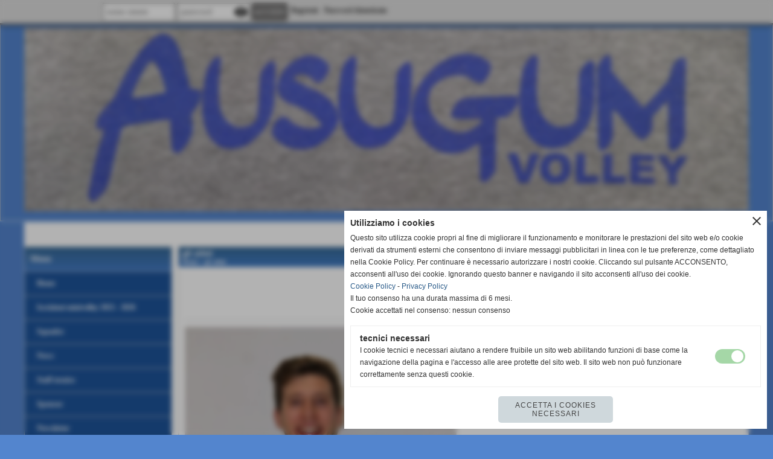

--- FILE ---
content_type: text/html; charset=UTF-8
request_url: https://www.gs-ausugum.it/pasquazzo-filippo.htm
body_size: 6554
content:
<!-- T. scheda: 0.001 -->
<!DOCTYPE html>
<html lang="it">
<head>
<title>PASQUAZZO Filippo</title>
<meta charset="utf-8">
<meta name="description" content="">
<meta name="keywords" content="PASQUAZZO Filippo">
<link rel="canonical" href="https://www.gs-ausugum.it/pasquazzo-filippo.htm"><meta http-equiv="Content-Security-Policy" content="upgrade-insecure-requests">
<meta property="og:author" content="www.gs-ausugum.it">
<meta property="og:publisher" content="www.sitoper.it">
<meta name="generator" content="www.sitoper.it">
<meta name="robots" content="max-snippet:-1,max-image-preview:standard,max-video-preview:30"><link rel="icon" href="https://www.gs-ausugum.it/foto/grandi/logogsausugum.png" type="image/png">
<link rel="shortcut icon" href="https://www.gs-ausugum.it/foto/grandi/logogsausugum.png" type="image/png">
			
<link rel="stylesheet preload" as="style" type="text/css" href="https://www.gs-ausugum.it/fonts/material-icons/material-icons.css">
<link rel="stylesheet preload" as="style" type="text/css" href="https://www.server177.h725.net/fonts/open-sans/open-sans.css">
<link rel="stylesheet preload" as="style" type="text/css" href="https://www.server177.h725.net/fonts/pontano-sans/pontano-sans.css">
<link rel="stylesheet preload" as="style" type="text/css" href="https://www.server177.h725.net/fonts/roboto/roboto.css">
<link rel="stylesheet preload" as="style" type="text/css" href="https://www.server177.h725.net/fonts/work-sans/work-sans.css">
	
<link href="https://www.gs-ausugum.it/css_personali/cachestile_ridotta1_larga1_1423.css" rel="stylesheet" type="text/css" media="all">
<meta name="viewport" content="width=device-width, initial-scale=1.0">
<meta name="format-detection" content="telephone=no">

		
<style>

			
	/* sfondo singolo */
	@media all and (min-width: 1000px) {
		body {
		    background-color: #5385CE !important;
		}
	}
</style>
<script src="https://www.gs-ausugum.it/js/jquery.js"></script>
<script src="https://www.gs-ausugum.it/js/datatimepicker/jquery.ui.timepicker.js?v=0.3.2" defer></script>
<link href="https://www.gs-ausugum.it/js/datatimepicker/jquery.ui.timepicker.css?v=0.3.2" rel="stylesheet" type="text/css"/>
<script src="https://www.gs-ausugum.it/js/jquery.ui.core.js"></script>
<script src="https://www.gs-ausugum.it/js/datatimepicker/jquery.ui.datepicker.js" defer></script>
<script src="https://www.gs-ausugum.it/js/datatimepicker/jquery.ui.timepicker-it.js" defer></script>
<script src="https://www.gs-ausugum.it/js/datatimepicker/jquery.ui.datepicker-it.js" defer></script>
<link rel="stylesheet" href="https://www.gs-ausugum.it/js/jquery-ui.css">

<script src="https://www.gs-ausugum.it/js/libvarie.js?lu=04122025160220"></script>
<script src="https://www.gs-ausugum.it/js/cookie/cookie.php?lu=04122025160220" defer></script>
<script src="https://www.gs-ausugum.it/js/defer.php?lu=04122025160220" defer></script>
<script src="https://www.gs-ausugum.it/js/menu.php?lu=04122025160220" defer></script>
<script src="https://www.gs-ausugum.it/js/carrello.php?lu=04122025160220" defer></script>

<link rel="stylesheet preload" as="style" type="text/css" href="https://www.gs-ausugum.it/js/slideshow/slideshow_css.php?lu=04122025160220">
<script src="https://www.gs-ausugum.it/js/slideshow/slideshow_js.php?lu=04122025160220" defer></script>

<link rel="stylesheet preload" as="style" type="text/css" href="https://www.gs-ausugum.it/js/slideshow2.0/slideshow_css.php?lu=04122025160220">
<script src="https://www.gs-ausugum.it/js/slideshow2.0/slideshow_js.php?lu=04122025160220" defer></script>

<link rel="stylesheet preload" as="style" type="text/css" href="https://www.gs-ausugum.it/js/calendario/calendario.css?lu=04122025160220">
<script src="https://www.gs-ausugum.it/js/calendario/calendario.js?lu=04122025160220" defer></script>

<link rel="stylesheet preload" as="style" type="text/css" href="https://www.gs-ausugum.it/js/boxscorrimento/boxscorrimento_css.php">
<script src="https://www.gs-ausugum.it/js/boxscorrimento/boxscorrimento_js.php?lu=04122025160220" defer></script>

<link rel="stylesheet preload" as="style" type="text/css" href="https://www.gs-ausugum.it/lightbox/lightbox_css.php?lu=04122025160220">
<script src="https://www.gs-ausugum.it/lightbox/lightbox.js?lu=04122025160220" defer></script>

<script src="https://www.gs-ausugum.it/js/inviaamico/inviaamico.js?lu=04122025160220" defer></script>

<!--Per rendere il sistema dei video di sfondo funzionante anche su explorer NON ELIMINARE LACIARE COSI-->
<!--[if lt IE 9]>
<script>
document.createElement('video');
</script>
<![endif]-->


<!-- NON SONO UN MODELLO -->	<script>
		var $jQCheckCampoAggiuntivo = jQuery.noConflict();
		
		$jQCheckCampoAggiuntivo(document).ready(function (index){
			
			$jQCheckCampoAggiuntivo("form[id^='moduloOrdine']").submit(function(index) {
				
				var selettore=$jQCheckCampoAggiuntivo(this).attr('id');
				var array=selettore.split('moduloOrdine');
				var trovate2=true;
				var patternemail = new RegExp(/^(("[\w-+\s]+")|([\w-+]+(?:\.[\w-+]+)*)|("[\w-+\s]+")([\w-+]+(?:\.[\w-+]+)*))(@((?:[\w-+]+\.)*\w[\w-+]{0,66})\.([a-z]{2,6}(?:\.[a-z]{2})?)$)|(@\[?((25[0-5]\.|2[0-4][\d]\.|1[\d]{2}\.|[\d]{1,2}\.))((25[0-5]|2[0-4][\d]|1[\d]{2}|[\d]{1,2})\.){2}(25[0-5]|2[0-4][\d]|1[\d]{2}|[\d]{1,2})\]?$)/i);
				var patterndate = new RegExp(/(?:0[1-9]|[12][0-9]|3[01])\/(?:0[1-9]|1[0-2])\/(?:19|20\d{2})/);
				
				$jQCheckCampoAggiuntivo("#moduloOrdine"+array[1]+" div[id^='ordinedatoaggiuntivovis_']").each(function (index, value) { 
					
					if(
						(!$jQCheckCampoAggiuntivo(this).find('input').val() || $jQCheckCampoAggiuntivo(this).find('input').val()=='undefined') && 
						(!$jQCheckCampoAggiuntivo(this).find('select').val() || $jQCheckCampoAggiuntivo(this).find('select').val()=='undefined') && 
						(!$jQCheckCampoAggiuntivo(this).find('textarea').val() || $jQCheckCampoAggiuntivo(this).find('textarea').val()=='undefined')
					)
					{
						trovate2=false;
					}
					else
					{
						//controllo i dati inseriti se email o data
						if($jQCheckCampoAggiuntivo(this).find('input').attr("id"))
						{
							var tipocampo = $jQCheckCampoAggiuntivo(this).find('input').attr("id").split('_');
							if(tipocampo[0]=='campoemail') 
							{
								if(!patternemail.test( $jQCheckCampoAggiuntivo(this).find('input').val() ))
								{
									trovate2=false;
								}								
							}
							else if(tipocampo[0]=='campodata')
							{
								if(!patterndate.test( $jQCheckCampoAggiuntivo(this).find('input').val() ))
								{
									trovate2=false;
								}
							}
						}						
					}													
				});
				
				if(!trovate2)
					{
					$jQCheckCampoAggiuntivo("#moduloOrdine"+array[1]+" #avvisocampiaggiuntivicomprasubito"+array[1]).show();
					return false;
					}
				else
					{
					$jQCheckCampoAggiuntivo("#moduloOrdine"+array[1]+" #avvisocampiaggiuntivicomprasubito"+array[1]).hide();
					}
			});
		});
	</script>
	
		
	
<style>

</style>
<!-- foglio stampa -->
<link rel="stylesheet" href="https://www.gs-ausugum.it/css/stampa.css" media="print"> 

<!-- T. intestazionecss: 0.010 -->
	
<script>
$JQStatAtleta= jQuery.noConflict();

$JQStatAtleta(function() {

	$JQStatAtleta("td[id^='apricampionato']").click(function(){
		
		var identificatore=$JQStatAtleta(this).attr("id").split("apricampionato");
		$JQStatAtleta("#tabellastatisticacampionato"+identificatore[1]).slideToggle("slow");
	});
});
</script> 

<meta property="og:title" content="PASQUAZZO Filippo" />
<meta property="og:type" content="article" />
<meta property="og:url" content="https://www.gs-ausugum.it/pasquazzo-filippo.htm" />
<meta property="og:description" content="" />
<!-- img meta: filippopasquazzo.jpg --><!-- 3 -->
<meta property="og:image" content="https://www.gs-ausugum.it/foto/grandi/filippopasquazzo.jpg" />
<meta name="twitter:image" content="https://www.gs-ausugum.it/foto/grandi/filippopasquazzo.jpg" />
<meta name="twitter:image:alt" content="" />
<meta property="og:image:type" content="image/jpg" />
<meta property="og:image:width" content="766" />
<meta property="og:image:height" content="1034" />

<meta name="twitter:card" content="summary_large_image">
<meta name="twitter:creator" content="@gs-ausugum.it" />
<meta name="twitter:site" content="@gs-ausugum.it">
<meta name="twitter:title" content="PASQUAZZO Filippo">
<meta name="twitter:description" content="">
<meta name="twitter:domain" content="www.gs-ausugum.it"></head>
<body id="atleti-scheda-324" class="">
	<a href="#contenuto-main" class="skip-link">Salta al contenuto principale</a>
<!-- inizio oggetti liberi body --><!-- fine oggetti liberi body -->
	<div id="sfondo-sito">
		<div id="data-ora">07 Dicembre 2025</div>
		
	<div id="accessoriofisso01"></div><div id="accessoriofisso02"></div><div id="accessorio-iniziosito"></div>
<div class="box-barra-alta">
	<div class="box-barra-alta-contenuto">
		
	
		<div class="box-barra-alta-autenticazione">							
			<form name="modulo_autenticazione_alto" id="modulo_autenticazione_alto" action="autenticazione.php" method="post">				
				<div class="riga-autenticazione">					
					<label for="username_log" class="nascosto">nome utente</label>
					<input name="username_log" id="username_log" type="text" placeholder="nome utente" autocomplete="username">
				</div>
				<div class="riga-autenticazione" style="position: relative;">
					<label for="password_log" class="nascosto">password</label>
					<input name="password_log" id="password_log" type="password" placeholder="password" autocomplete="current-password"><span class="viewPassword notranslate">visibility</span>
				</div>
				<div class="riga-autenticazione-submit">
					<input name="submit" type="submit" value="accedi" class="bottone bottone-p bottone-submit">
				</div>
				<div class="riga-autenticazione-link">
					<div class="riga-autenticazione-link-registrati"><a href="registrazione.php" class="linkbianco" title="Registrati" rel="nofollow">Registrati</a></div>
						<div class="riga-autenticazione-link-recuperapassword"><a href="password_forgot.php" class="linkbianco" title="Password dimenticata" rel="nofollow">Password dimenticata</a></div>
					<div class="riga-autenticazione-link-clear"></div>
				</div>		
				<div class="riga-autenticazione-clear"></div>
			</form>
		</div>
		
		
		
		
		
		
	</div>	
</div>
	<header id="testa" role="banner">
	    <div id="testa-interna"><!-- inizio oggetti liberi testa -->
<!-- fine oggetti liberi testa --><!-- no cache -->
<div class="box-generico ridotto "  id="box18">    
    <div class="boxContenuto">
		<div class="tab01">
		
			<!-- tab01 corpo -->
			<div class="tab01-corpo"><div class="contenitore-tab02">
			<div class="tab02 tab-nudo"><div class="tab02-area-foto"><div class="immagine align-center"><span class="nascosto">[</span><a href="https://www.gs-ausugum.it" title="https://www.gs-ausugum.it"><img src="/foto/grandi/fotofelpa.jpg" sizes="(min-width: 1200px) 1200px, 100vw" srcset="/foto/grandi/fotofelpa.jpg 1200w" alt="" width="1200" height="304"></a><span class="nascosto">]</span>
				<input name="w_immagine_box" id="w_immagine_box_spec_18_1" type="hidden" value="1200">
				<input name="h_immagine_box" id="h_immagine_box_spec_18_1" type="hidden" value="304">
				</div></div>
				</div></div>	
			</div>
		</div>  
    	</div>
</div><!-- T. box 18: 0.002 --><!-- no cache --><!-- menu: 6 | eredita: no | chi eredita:  | tipo: orizzontale -->
	<div id="ancora-menu-orizzontale6-49"></div>
	<nav class="menu-orizzontale" id="menu-orizzontale6-49" style="z-index: 99" data-tipoMenu="orizzontale">
		</nav><!-- T. menu 49 parziale1: 0.000 | parziale2: 0.001 --><!-- T. menu 49: 0.001 -->		
	    <!-- CHIUSURA DI testa-interna -->
		</div>
	<!-- CHIUSURA DI testa -->
	</header>
	
	<div id="accessorio-iniziocontenuti"></div>		<div id="corpo-contenitore">
			<div id="corpo-contenuto-paginainterna">
				
				<div id="menu"><!-- no cache --><!-- menu: 3 | eredita: no | chi eredita:  | tipo: verticale -->
<nav id="menu-verticale-nav3-3" class="menu-verticale-box mv-scatola" data-tipoMenu="verticale">
	<div class="mv-testa">Menu</div>
	<div class="mv-corpo">
				<div class="mv-link01-corpo">
					<a href="https://www.gs-ausugum.it/" title="Home" data-urlPulsante="" data-moduloPulsante="homepage">Home</a>
				</div>
				<div class="mv-link01-corpo">
					<a href="https://www.gs-ausugum.it/iscrizioni-minivolley-2022-2023-2.htm" title="Iscrizioni minivolley 2022 - 2023" data-urlPulsante="iscrizioni-minivolley-2022-2023-2.htm" data-moduloPulsante="news">Iscrizioni minivolley 2025 - 2026</a>
				</div>
				<div class="mv-link01-corpo">
					<a href="Squadre.htm" title="Squadre" data-urlPulsante="categorie.php?modulo_attuale=squadre" data-moduloPulsante="squadre">Squadre</a>
				</div>
				<div class="mv-link01-corpo">
					<a href="News.htm" title="News" data-urlPulsante="categorie.php?modulo_attuale=news" data-moduloPulsante="news">News</a>
				</div>
				<div class="mv-link01-corpo">
					<a href="Staff-tecnico-1.htm" title="Staff tecnico" data-urlPulsante="categorie.php?modulo_attuale=staff_tecnico" data-moduloPulsante="staff_tecnico">Staff tecnico</a>
				</div>
				<div class="mv-link01-corpo">
					<a href="Sponsor.htm" title="Sponsor" data-urlPulsante="categorie.php?modulo_attuale=sponsor" data-moduloPulsante="sponsor">Sponsor</a>
				</div>
				<div class="mv-link01-corpo">
					<a href="newsletter.php" rel="nofollow" title="Newsletter" data-urlPulsante="newsletter.php" data-moduloPulsante="newsletter">Newsletter</a>
				</div>
				<div class="mv-link01-corpo">
					<a href="i-links.htm" title="i links" data-urlPulsante="categorie.php?modulo_attuale=links" data-moduloPulsante="links">Link generici</a>
				</div>
				<div class="mv-link01-corpo">
					<a href="https://www.gs-ausugum.it/Contatti.htm" title="Contatti" data-urlPulsante="Contatti.htm" data-moduloPulsante="pagine_aggiuntive">Contatti</a>
				</div>
				<div class="mv-link01-corpo">
					<a href="https://www.gs-ausugum.it/contributi-pubblici-1.htm" title="contributi pubblici" data-urlPulsante="contributi-pubblici-1.htm" data-moduloPulsante="pagine_aggiuntive">Contributi pubblici</a>
				</div>
				<div class="mv-link01-corpo">
					<a href="https://www.gs-ausugum.it/safeguarding.htm" title="Safeguarding" data-urlPulsante="safeguarding.htm" data-moduloPulsante="documenti">Safeguarding</a>
				</div>
	</div>
</nav><!-- T. menu 3 parziale1: 0.000 | parziale2: 0.002 --><!-- T. menu 3: 0.002 --><!-- no cache -->
<div class="box-contatore-visite ridotto "  id="box7">    
    <div class="boxContenuto">
		<div class="tab01">
			<!-- tab01 testa -->
			<header class="tab01-testa">
				<div class="titolo">
					Statistiche
				</div>
			</header>
		
			<!-- tab01 corpo -->
			<div class="tab01-corpo">
				<div class="tab02 tab-nudo">
					<div class="tab02-corpo">
						
						<div class="align-center">
							<div>totale visite</div>
							<div style="font-size: 18px;"><strong>540158</strong></div>
						</div>
						<BR>
						<div class="align-center">
							<div>utenti online</div>
							<div style="font-size: 18px;"><strong>1</strong></div>
						</div>
						<BR>
						<div class="align-center">
							<div>prima visita</div>
							<div style="font-size: 18px;"><strong>06-11-2025 01:07</strong></div>
						</div>
						<BR>
						<div class="align-center">
							<div>ultima visita</div>
							<div style="font-size: 18px;"><strong>07-12-2025 07:10</strong></div>
						</div>
						<BR>
						<div class="align-center">
							<div>ultima pagina visitata</div>
							<div style="font-size: 18px;"><strong>07-12-2025 07:10</strong></div>
						</div>
						<BR>
					</div>
				</div>	
			</div>
		</div>  
    	</div>
</div><!-- T. box 7: 0.005 --></div>				<div id="contenuti" class="atleti-scheda scheda">
				
				<main class="pag00" id="contenuto-main" role="main">
										<div class="pag00-testa">
								<div class="titolo">gli atleti</div><div class="sottotitolo"><span class="nascosto">percorso: </span><a href="https://www.gs-ausugum.it/" title="torna a Home">Home</a> &gt; <a href="gli-atleti.htm" title="torna a gli atleti">gli atleti</a></div>					</div> 
											<div class="pag00-corpo">
																
								<!-- pag01 - contenuti -->
								<article class="pag01">
									
								<header class="pag01-testa"><div class="titolo"><h1>PASQUAZZO Filippo</h1></div><div class="sottotitolo"><span class="sottotitolo-squadre"></span><span class="sottotitolo-categorie"> </span></div>
								</header>									<div class="pag01-corpo">
											<div class="float-left struttura-immagine-sx"><div class="galleria-foto">
<div class="lb-galleriafotografica">    
 
        <label for="imagefotogallery324-1" title="zoom">
            <img src="foto/grandi/filippopasquazzo.jpg" width="" height="" alt="" class="fotodazoomare" title="">
			<input type="hidden" id="datifotogallery324-1" data-pathfoto="foto/grandi/filippopasquazzo.jpg" data-didascalia="" data-srcset="" data-sizes="" data-width="" data-height="" data-alt="" data-title="">
        </label>
			<input type="hidden" id="lb-maxelementfotogallery324" data-maxelement="1">
	        <div class="lb-overlay" id="overlayimagefotogallery324">	
	            <label for="lb-closefotogallery324">
	                <span class="lb-close">X CLOSE</span>					
					<span class="lb-contenitoreimmagine">					
	    	     		<img src="" srcset="" sizes="" width="" height="" alt="" title="" />
	    				 
	                    <label for="imagefotogallery324" title="<< precedente" class="lb-thumbimg">
	                        <span class="lb-prev"><span class="material-icons notranslate">keyboard_arrow_left</span></span>
	                    </label> 
	                    <label for="imagefotogallery324" title="successivo >>" class="lb-thumbimg">
	                        <span class="lb-next"><span class="material-icons notranslate">keyboard_arrow_right</span></span>
	                    </label>	
					</span>    				
					<span class="lb-didascalia"></span>				
	            </label>            
	        </div>    
<input type="radio" name="lb-galleryfotogallery324" id="lb-closefotogallery324">
</div>  
</div></div><div class="clear-left"></div>
																<div class="pag02 campi-aggiuntivi">		
																	<div class="pag02-corpo"></div>
																</div>									</div> 	
																	</article>
								<!-- FINE pag01 - contenuti -->								
								<div class="box-paginazione">
												<div class="float-left" style="width: 33%"><a href="tucceri-federica.htm" title="scheda precedente: TUCCERI Federica">&lt;&lt; precedente</a></div>
										  <div class="float-left visibilita-solo-pc align-center" style="width: 33%">&nbsp;
										  </div>
										  <div class="float-right align-right" style="width: 33%"><a href="curzel-martina.htm" title="scheda successiva: CURZEL Martina">successivo >></a></div><div class="clear-left clear-right"></div></div>					</div>					
				    				</main>	
		    <!-- FINE ZONA DEI CONTENUTI -->
		    </div>
		        
			<div class="cancellatore-corpo"></div>
		</div>
	</div>
	<hr>
	<div id="accessorio-finecontenuti"></div>
<!-- T. schedatemplate: 0.034 -->
<footer id="piede-contenitore" role="contentinfo">
	<!-- inizio oggetti liberi piede -->
<!-- fine oggetti liberi piede -->	
	<div id="piede-contenuto">		
		<!-- no cache -->
<div class="box-dati-azienda largo "  id="box9">    
    <div class="boxContenuto">
		<div class="tab01 tab-nudo">
				<div class="tab02 tab-nudo">
					<div class="tab02-corpo">
						
			<div class="descrizione">
				<div style="text-align: center;"><div style="color: #000000;"><div style="font-family: Arial, Helvetica, sans-serif;"><div style="font-size: 11px;"><strong>G.S. Ausugum A.S.D.<BR>Via Gozzer 52 - Borgo Valsugana (Trento)<BR>P.I. 00506580224 C.F 81006020226<BR><a href="mailto:info@gs-ausugum.it" title="info@gs-ausugum.it">info@gs-ausugum.it</a></strong></div></div></div></div>
			</div>
					</div>
				</div>
		</div>  
    	</div>
</div><!-- T. box 9: 0.001 -->		
	</div>
</footer>
		<!-- T. piede: 0.002 -->

<div id="firma" role="region" aria-label="Crediti del sito">
	<a href="https://www.sitoper.it" title="Creazione siti web">Realizzazione siti web www.sitoper.it</a>
</div><div id="windows_confirm_delete">
    <div id="windows_confirm_delete_label"></div>    
    <div id="windows_confirm_delete_button"></div>
</div>
<button type="button" id="tornasu" class="tornasu" aria-label="Torna all'inizio">
  <img src="/img/torna-su.png" alt="" aria-hidden="true" role="presentation">
</button>
	<aside id="risoluzioneschermo" style="display: none;">
	<span id="risoluzionedimensione"> × </span><span id="detectmobile">no</span><span id="stilemobileattivo">mobilesi</span> - DetectMobile: no (stile mobile: mobilesi && session windowwidth: )</aside>
<aside id="linguabrowsersitoweb" style="display: none;">
	<div id="linguabrowser"></div>
	<div id="linguasitoweb"></div>
</aside>
	<!--
-->
<div id="area-cookie2021-promemoria" title="Apri impostazioni cookies" role="button" tabindex="0" aria-haspopup="dialog" aria-controls="area-cookie2021" aria-label="Apri impostazioni cookies"><span class="material-icons notranslate" aria-hidden="true">cookie</span></div>
<div id="area-cookie2021-sfondo" style="display: none;" aria-hidden="true"></div>
<div id="area-cookie2021" style="display: none;" role="dialog" aria-modal="true" aria-labelledby="cookie2021-title" aria-describedby="cookie2021-desc">
	<span id="area-cookie2021-chiudi" class="material-icons notranslate" title="Chiudi il banner e accetta i cookies necessari" role="button" tabindex="0" aria-label="Chiudi il banner e accetta i cookies necessari">close</span>
	<div class="area-cookie2021-contenuto">	
		<div class="area-cookie2021-contenuto-titolo" id="cookie2021-title">Utilizziamo i cookies</div>		
		<div class="area-cookie2021-contenuto-info" id="cookie2021-desc">
			<div>Questo sito utilizza cookie propri al fine di migliorare il funzionamento e monitorare le prestazioni del sito web e/o cookie derivati da strumenti esterni che consentono di inviare messaggi pubblicitari in linea con le tue preferenze, come dettagliato nella Cookie Policy. Per continuare è necessario autorizzare i nostri cookie. Cliccando sul pulsante ACCONSENTO, acconsenti all&apos;uso dei cookie. Ignorando questo banner e navigando il sito acconsenti all&apos;uso dei cookie.</div>
			<div><a href="Informativa-sui-cookies.htm" title="Cookie Policy" rel="nofollow">Cookie Policy</a> - <a href="GS-AUSUGUM-ASDSede-Legale-Via-Gozzer-52-38051-Borgo-Valsugana-TNPI-00506580224-CF-81006020226infogs.htm" title="Privacy Policy" rel="nofollow">Privacy Policy</a></div>
			<div id="statoconsensocookiebanner">Il tuo consenso ha una durata massima di 6 mesi.<BR>Cookie accettati nel consenso: nessun consenso<BR></div>
		</div>		
		<div class="area-cookie2021-contenuto-dettagli">
			<div class="area-cookie2021-contenuto-dettagli-cookie" style="display: block;">					
				<div class="area-cookie2021-contenuto-dettagli-cookie-blocco">
					<div class="area-cookie2021-contenuto-dettagli-cookie-blocco-info">
						<div class="area-cookie2021-contenuto-dettagli-cookie-blocco-nome" id="nome_necessary">
							tecnici necessari
						</div>
						<div class="area-cookie2021-contenuto-dettagli-cookie-blocco-descrizione" id="desc_necessary">
							I cookie tecnici e necessari aiutano a rendere fruibile un sito web abilitando funzioni di base come la navigazione della pagina e l'accesso alle aree protette del sito web. Il sito web non può funzionare correttamente senza questi cookie.
						</div>
					</div>
					<div class="area-cookie2021-contenuto-dettagli-cookie-blocco-consenso" aria-disabled="true" role="presentation" aria-hidden="true">
						<input type="checkbox" id="label_consensocookienecessary" aria-describedby="nome_necessary desc_necessary" aria-label="tecnici necessari (non modificabile)" disabled checked>
						<label for="label_consensocookienecessary" class="interruttore sbiadito" title="tecnici necessari">
							<span class="nascosto">tecnici necessari (non modificabile)</span>
							<span class="interruttoreslider round disabilitato" aria-hidden="true"></span>
						</label>						
					</div>
				</div>	
			</div>		
		</div>		
		<div class="area-cookie2021-contenuto-pulsanti">
			<div id="area-cookie2021-necessari" class="bottone bottone-p bottone-cookie2021" title="Accetta i cookies necessari" role="button" tabindex="0" aria-label="Accetta i cookies necessari">Accetta i cookies necessari</div>
		</div>
	</div>	
</div></div>
<div id="accessorio-finepiede"></div>
<!-- 51t0p3r-51am0-1-p1u-b3ll1 | /pasquazzo-filippo.htm | /scheda.php?par=pasquazzo-filippo | atleti_scheda.php?idatleta=324 | 81.4.100.40 | OK140 | 0.060 | PHP 7.2.24 -->
	<input type="hidden" id="requestUriDoveSono" name="requestUriDoveSono" value="pasquazzo-filippo.htm">
	<input type="hidden" id="phpSelfDoveSono" name="phpSelfDoveSono" value="scheda.php">
	<input type="hidden" id="phpSelfDoveSono2" name="phpSelfDoveSono2" value="atleti_scheda.php">
	<input type="hidden" id="queryStringDoveSono" name="queryStringDoveSono" value="par=pasquazzo-filippo">
	<input type="hidden" id="queryStringDoveSono2" name="queryStringDoveSono2" value="idatleta=324">
	<input type="hidden" id="moduloDoveSono" name="moduloDoveSono" value="atleti">
	<input type="hidden" id="array_menu_dedicato_dipendedasezione" name="array_menu_dedicato_dipendedasezione" value=""></body>
</html>
<!--FINEA-->
<!--FINEB-->